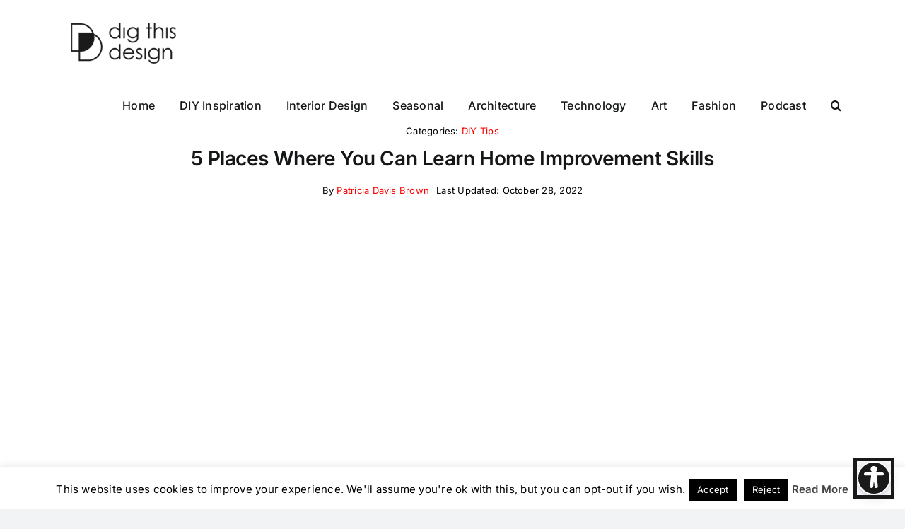

--- FILE ---
content_type: text/html; charset=utf-8
request_url: https://www.google.com/recaptcha/api2/aframe
body_size: 267
content:
<!DOCTYPE HTML><html><head><meta http-equiv="content-type" content="text/html; charset=UTF-8"></head><body><script nonce="X7ebQtoYBy3PfNCTNNnYgg">/** Anti-fraud and anti-abuse applications only. See google.com/recaptcha */ try{var clients={'sodar':'https://pagead2.googlesyndication.com/pagead/sodar?'};window.addEventListener("message",function(a){try{if(a.source===window.parent){var b=JSON.parse(a.data);var c=clients[b['id']];if(c){var d=document.createElement('img');d.src=c+b['params']+'&rc='+(localStorage.getItem("rc::a")?sessionStorage.getItem("rc::b"):"");window.document.body.appendChild(d);sessionStorage.setItem("rc::e",parseInt(sessionStorage.getItem("rc::e")||0)+1);localStorage.setItem("rc::h",'1768896234998');}}}catch(b){}});window.parent.postMessage("_grecaptcha_ready", "*");}catch(b){}</script></body></html>